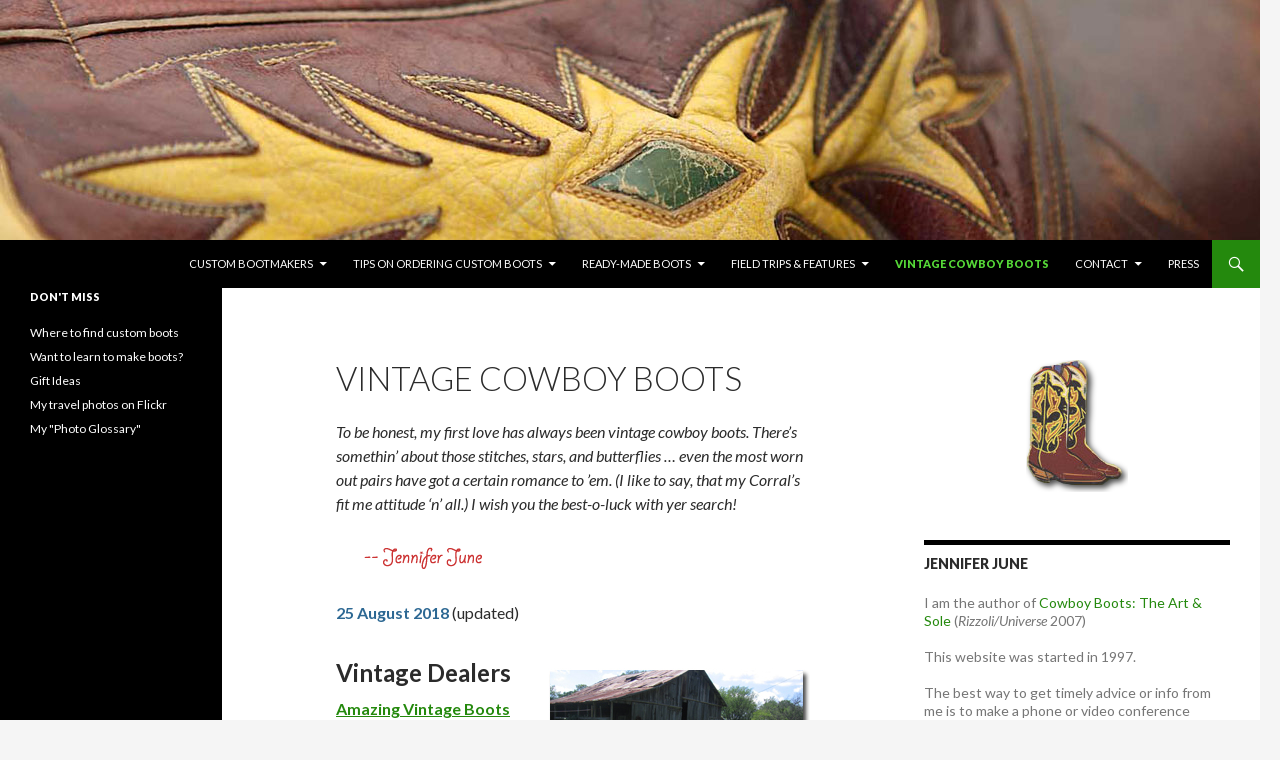

--- FILE ---
content_type: text/html; charset=UTF-8
request_url: http://dimlights.com/vintage-boots/
body_size: 16151
content:
<!DOCTYPE html>
<!--[if IE 7]>
<html class="ie ie7" lang="en-US" prefix="og: http://ogp.me/ns#">
<![endif]-->
<!--[if IE 8]>
<html class="ie ie8" lang="en-US" prefix="og: http://ogp.me/ns#">
<![endif]-->
<!--[if !(IE 7) | !(IE 8) ]><!-->
<html lang="en-US" prefix="og: http://ogp.me/ns#">
<!--<![endif]-->
<head>
	<meta charset="UTF-8">
	<meta name="viewport" content="width=device-width">
	<title>Vintage Cowboy Boots - Cowboy Boots</title>
	<link rel="profile" href="http://gmpg.org/xfn/11">
	<link rel="pingback" href="http://dimlights.com/xmlrpc.php">
	<link rel="apple-touch-icon" sizes="57x57" href="http://dimlights.com/wp-content/themes/boots/favicon/apple-icon-57x57.png">
	<link rel="apple-touch-icon" sizes="60x60" href="http://dimlights.com/wp-content/themes/boots/favicon/apple-icon-60x60.png">
	<link rel="apple-touch-icon" sizes="72x72" href="http://dimlights.com/wp-content/themes/boots/favicon/apple-icon-72x72.png">
	<link rel="apple-touch-icon" sizes="76x76" href="http://dimlights.com/wp-content/themes/boots/favicon/apple-icon-76x76.png">
	<link rel="apple-touch-icon" sizes="114x114" href="http://dimlights.com/wp-content/themes/boots/favicon/apple-icon-114x114.png">
	<link rel="apple-touch-icon" sizes="120x120" href="http://dimlights.com/wp-content/themes/boots/favicon/apple-icon-120x120.png">
	<link rel="apple-touch-icon" sizes="144x144" href="http://dimlights.com/wp-content/themes/boots/favicon/apple-icon-144x144.png">
	<link rel="apple-touch-icon" sizes="152x152" href="http://dimlights.com/wp-content/themes/boots/favicon/apple-icon-152x152.png">
	<link rel="apple-touch-icon" sizes="180x180" href="http://dimlights.com/wp-content/themes/boots/favicon/apple-icon-180x180.png">
	<link rel="icon" type="image/png" sizes="192x192"  href="http://dimlights.com/wp-content/themes/boots/favicon/android-icon-192x192.png">
	<link rel="icon" type="image/png" sizes="32x32" href="http://dimlights.com/wp-content/themes/boots/favicon/favicon-32x32.png">
	<link rel="icon" type="image/png" sizes="96x96" href="http://dimlights.com/wp-content/themes/boots/favicon/favicon-96x96.png">
	<link rel="icon" type="image/png" sizes="16x16" href="http://dimlights.com/wp-content/themes/boots/favicon/favicon-16x16.png">
	<link rel="manifest" href="/manifest.json">
<meta name="msapplication-TileColor" content="#ffffff">
<meta name="msapplication-TileImage" content="/ms-icon-144x144.png">
<meta name="theme-color" content="#ffffff">
	
	<!--[if lt IE 9]>
	<script src="http://dimlights.com/wp-content/themes/twentyfourteen/js/html5.js"></script>
	<![endif]-->
	<style type='text/css'>
          .no-break br {
            display: none !important;
          }
      </style><meta name='robots' content='max-image-preview:large' />
	<style>img:is([sizes="auto" i], [sizes^="auto," i]) { contain-intrinsic-size: 3000px 1500px }</style>
	
<!-- This site is optimized with the Yoast SEO plugin v2.3.5 - https://yoast.com/wordpress/plugins/seo/ -->
<meta name="description" content="Shops and collectors with unbeatable vintage style. Not every vintage cowboy boot ends up on eBay. Are you going to Austin, TX? Santa Fe, NM?"/>
<link rel="canonical" href="http://dimlights.com/vintage-boots/" />
<meta property="og:locale" content="en_US" />
<meta property="og:type" content="article" />
<meta property="og:title" content="Vintage Cowboy Boots - Cowboy Boots" />
<meta property="og:description" content="Shops and collectors with unbeatable vintage style. Not every vintage cowboy boot ends up on eBay. Are you going to Austin, TX? Santa Fe, NM?" />
<meta property="og:url" content="http://dimlights.com/vintage-boots/" />
<meta property="og:site_name" content="Cowboy Boots" />
<meta property="article:publisher" content="https://www.facebook.com/dimlights.cowboy.boots/" />
<meta property="article:section" content="Cowboy Boots" />
<meta property="og:image" content="http://dimlights.com/images/boots/images/sig-red.gif" />
<meta property="og:image" content="http://dimlights.com/images/cowboyboots_pics/bootsintubsm.jpg" />
<meta property="og:image" content="http://dimlights.com/images/boots/custom/images/twinkly-stars.gif" />
<meta property="og:image" content="http://dimlights.com/images/boots/images/ilucy.jpg" />
<meta property="og:image" content="http://dimlights.com/images/boots/images/junky1.jpg" />
<meta name="twitter:card" content="summary"/>
<meta name="twitter:description" content="Shops and collectors with unbeatable vintage style. Not every vintage cowboy boot ends up on eBay. Are you going to Austin, TX? Santa Fe, NM?"/>
<meta name="twitter:title" content="Vintage Cowboy Boots - Cowboy Boots"/>
<meta name="twitter:site" content="@jenniferjune"/>
<meta name="twitter:domain" content="Cowboy Boots"/>
<meta name="twitter:image" content="/images/boots/images/sig-red.gif"/>
<meta name="twitter:creator" content="@jenniferjune"/>
<!-- / Yoast SEO plugin. -->

<link rel='dns-prefetch' href='//fonts.googleapis.com' />
<link rel="alternate" type="application/rss+xml" title="Cowboy Boots &raquo; Feed" href="http://dimlights.com/feed/" />
<link rel="alternate" type="application/rss+xml" title="Cowboy Boots &raquo; Comments Feed" href="http://dimlights.com/comments/feed/" />
<script type="text/javascript">
/* <![CDATA[ */
window._wpemojiSettings = {"baseUrl":"https:\/\/s.w.org\/images\/core\/emoji\/16.0.1\/72x72\/","ext":".png","svgUrl":"https:\/\/s.w.org\/images\/core\/emoji\/16.0.1\/svg\/","svgExt":".svg","source":{"concatemoji":"http:\/\/dimlights.com\/wp-includes\/js\/wp-emoji-release.min.js?ver=6.8.3"}};
/*! This file is auto-generated */
!function(s,n){var o,i,e;function c(e){try{var t={supportTests:e,timestamp:(new Date).valueOf()};sessionStorage.setItem(o,JSON.stringify(t))}catch(e){}}function p(e,t,n){e.clearRect(0,0,e.canvas.width,e.canvas.height),e.fillText(t,0,0);var t=new Uint32Array(e.getImageData(0,0,e.canvas.width,e.canvas.height).data),a=(e.clearRect(0,0,e.canvas.width,e.canvas.height),e.fillText(n,0,0),new Uint32Array(e.getImageData(0,0,e.canvas.width,e.canvas.height).data));return t.every(function(e,t){return e===a[t]})}function u(e,t){e.clearRect(0,0,e.canvas.width,e.canvas.height),e.fillText(t,0,0);for(var n=e.getImageData(16,16,1,1),a=0;a<n.data.length;a++)if(0!==n.data[a])return!1;return!0}function f(e,t,n,a){switch(t){case"flag":return n(e,"\ud83c\udff3\ufe0f\u200d\u26a7\ufe0f","\ud83c\udff3\ufe0f\u200b\u26a7\ufe0f")?!1:!n(e,"\ud83c\udde8\ud83c\uddf6","\ud83c\udde8\u200b\ud83c\uddf6")&&!n(e,"\ud83c\udff4\udb40\udc67\udb40\udc62\udb40\udc65\udb40\udc6e\udb40\udc67\udb40\udc7f","\ud83c\udff4\u200b\udb40\udc67\u200b\udb40\udc62\u200b\udb40\udc65\u200b\udb40\udc6e\u200b\udb40\udc67\u200b\udb40\udc7f");case"emoji":return!a(e,"\ud83e\udedf")}return!1}function g(e,t,n,a){var r="undefined"!=typeof WorkerGlobalScope&&self instanceof WorkerGlobalScope?new OffscreenCanvas(300,150):s.createElement("canvas"),o=r.getContext("2d",{willReadFrequently:!0}),i=(o.textBaseline="top",o.font="600 32px Arial",{});return e.forEach(function(e){i[e]=t(o,e,n,a)}),i}function t(e){var t=s.createElement("script");t.src=e,t.defer=!0,s.head.appendChild(t)}"undefined"!=typeof Promise&&(o="wpEmojiSettingsSupports",i=["flag","emoji"],n.supports={everything:!0,everythingExceptFlag:!0},e=new Promise(function(e){s.addEventListener("DOMContentLoaded",e,{once:!0})}),new Promise(function(t){var n=function(){try{var e=JSON.parse(sessionStorage.getItem(o));if("object"==typeof e&&"number"==typeof e.timestamp&&(new Date).valueOf()<e.timestamp+604800&&"object"==typeof e.supportTests)return e.supportTests}catch(e){}return null}();if(!n){if("undefined"!=typeof Worker&&"undefined"!=typeof OffscreenCanvas&&"undefined"!=typeof URL&&URL.createObjectURL&&"undefined"!=typeof Blob)try{var e="postMessage("+g.toString()+"("+[JSON.stringify(i),f.toString(),p.toString(),u.toString()].join(",")+"));",a=new Blob([e],{type:"text/javascript"}),r=new Worker(URL.createObjectURL(a),{name:"wpTestEmojiSupports"});return void(r.onmessage=function(e){c(n=e.data),r.terminate(),t(n)})}catch(e){}c(n=g(i,f,p,u))}t(n)}).then(function(e){for(var t in e)n.supports[t]=e[t],n.supports.everything=n.supports.everything&&n.supports[t],"flag"!==t&&(n.supports.everythingExceptFlag=n.supports.everythingExceptFlag&&n.supports[t]);n.supports.everythingExceptFlag=n.supports.everythingExceptFlag&&!n.supports.flag,n.DOMReady=!1,n.readyCallback=function(){n.DOMReady=!0}}).then(function(){return e}).then(function(){var e;n.supports.everything||(n.readyCallback(),(e=n.source||{}).concatemoji?t(e.concatemoji):e.wpemoji&&e.twemoji&&(t(e.twemoji),t(e.wpemoji)))}))}((window,document),window._wpemojiSettings);
/* ]]> */
</script>
<style id='wp-emoji-styles-inline-css' type='text/css'>

	img.wp-smiley, img.emoji {
		display: inline !important;
		border: none !important;
		box-shadow: none !important;
		height: 1em !important;
		width: 1em !important;
		margin: 0 0.07em !important;
		vertical-align: -0.1em !important;
		background: none !important;
		padding: 0 !important;
	}
</style>
<link rel='stylesheet' id='wp-block-library-css' href='http://dimlights.com/wp-includes/css/dist/block-library/style.min.css?ver=6.8.3' type='text/css' media='all' />
<style id='classic-theme-styles-inline-css' type='text/css'>
/*! This file is auto-generated */
.wp-block-button__link{color:#fff;background-color:#32373c;border-radius:9999px;box-shadow:none;text-decoration:none;padding:calc(.667em + 2px) calc(1.333em + 2px);font-size:1.125em}.wp-block-file__button{background:#32373c;color:#fff;text-decoration:none}
</style>
<style id='global-styles-inline-css' type='text/css'>
:root{--wp--preset--aspect-ratio--square: 1;--wp--preset--aspect-ratio--4-3: 4/3;--wp--preset--aspect-ratio--3-4: 3/4;--wp--preset--aspect-ratio--3-2: 3/2;--wp--preset--aspect-ratio--2-3: 2/3;--wp--preset--aspect-ratio--16-9: 16/9;--wp--preset--aspect-ratio--9-16: 9/16;--wp--preset--color--black: #000000;--wp--preset--color--cyan-bluish-gray: #abb8c3;--wp--preset--color--white: #ffffff;--wp--preset--color--pale-pink: #f78da7;--wp--preset--color--vivid-red: #cf2e2e;--wp--preset--color--luminous-vivid-orange: #ff6900;--wp--preset--color--luminous-vivid-amber: #fcb900;--wp--preset--color--light-green-cyan: #7bdcb5;--wp--preset--color--vivid-green-cyan: #00d084;--wp--preset--color--pale-cyan-blue: #8ed1fc;--wp--preset--color--vivid-cyan-blue: #0693e3;--wp--preset--color--vivid-purple: #9b51e0;--wp--preset--gradient--vivid-cyan-blue-to-vivid-purple: linear-gradient(135deg,rgba(6,147,227,1) 0%,rgb(155,81,224) 100%);--wp--preset--gradient--light-green-cyan-to-vivid-green-cyan: linear-gradient(135deg,rgb(122,220,180) 0%,rgb(0,208,130) 100%);--wp--preset--gradient--luminous-vivid-amber-to-luminous-vivid-orange: linear-gradient(135deg,rgba(252,185,0,1) 0%,rgba(255,105,0,1) 100%);--wp--preset--gradient--luminous-vivid-orange-to-vivid-red: linear-gradient(135deg,rgba(255,105,0,1) 0%,rgb(207,46,46) 100%);--wp--preset--gradient--very-light-gray-to-cyan-bluish-gray: linear-gradient(135deg,rgb(238,238,238) 0%,rgb(169,184,195) 100%);--wp--preset--gradient--cool-to-warm-spectrum: linear-gradient(135deg,rgb(74,234,220) 0%,rgb(151,120,209) 20%,rgb(207,42,186) 40%,rgb(238,44,130) 60%,rgb(251,105,98) 80%,rgb(254,248,76) 100%);--wp--preset--gradient--blush-light-purple: linear-gradient(135deg,rgb(255,206,236) 0%,rgb(152,150,240) 100%);--wp--preset--gradient--blush-bordeaux: linear-gradient(135deg,rgb(254,205,165) 0%,rgb(254,45,45) 50%,rgb(107,0,62) 100%);--wp--preset--gradient--luminous-dusk: linear-gradient(135deg,rgb(255,203,112) 0%,rgb(199,81,192) 50%,rgb(65,88,208) 100%);--wp--preset--gradient--pale-ocean: linear-gradient(135deg,rgb(255,245,203) 0%,rgb(182,227,212) 50%,rgb(51,167,181) 100%);--wp--preset--gradient--electric-grass: linear-gradient(135deg,rgb(202,248,128) 0%,rgb(113,206,126) 100%);--wp--preset--gradient--midnight: linear-gradient(135deg,rgb(2,3,129) 0%,rgb(40,116,252) 100%);--wp--preset--font-size--small: 13px;--wp--preset--font-size--medium: 20px;--wp--preset--font-size--large: 36px;--wp--preset--font-size--x-large: 42px;--wp--preset--spacing--20: 0.44rem;--wp--preset--spacing--30: 0.67rem;--wp--preset--spacing--40: 1rem;--wp--preset--spacing--50: 1.5rem;--wp--preset--spacing--60: 2.25rem;--wp--preset--spacing--70: 3.38rem;--wp--preset--spacing--80: 5.06rem;--wp--preset--shadow--natural: 6px 6px 9px rgba(0, 0, 0, 0.2);--wp--preset--shadow--deep: 12px 12px 50px rgba(0, 0, 0, 0.4);--wp--preset--shadow--sharp: 6px 6px 0px rgba(0, 0, 0, 0.2);--wp--preset--shadow--outlined: 6px 6px 0px -3px rgba(255, 255, 255, 1), 6px 6px rgba(0, 0, 0, 1);--wp--preset--shadow--crisp: 6px 6px 0px rgba(0, 0, 0, 1);}:where(.is-layout-flex){gap: 0.5em;}:where(.is-layout-grid){gap: 0.5em;}body .is-layout-flex{display: flex;}.is-layout-flex{flex-wrap: wrap;align-items: center;}.is-layout-flex > :is(*, div){margin: 0;}body .is-layout-grid{display: grid;}.is-layout-grid > :is(*, div){margin: 0;}:where(.wp-block-columns.is-layout-flex){gap: 2em;}:where(.wp-block-columns.is-layout-grid){gap: 2em;}:where(.wp-block-post-template.is-layout-flex){gap: 1.25em;}:where(.wp-block-post-template.is-layout-grid){gap: 1.25em;}.has-black-color{color: var(--wp--preset--color--black) !important;}.has-cyan-bluish-gray-color{color: var(--wp--preset--color--cyan-bluish-gray) !important;}.has-white-color{color: var(--wp--preset--color--white) !important;}.has-pale-pink-color{color: var(--wp--preset--color--pale-pink) !important;}.has-vivid-red-color{color: var(--wp--preset--color--vivid-red) !important;}.has-luminous-vivid-orange-color{color: var(--wp--preset--color--luminous-vivid-orange) !important;}.has-luminous-vivid-amber-color{color: var(--wp--preset--color--luminous-vivid-amber) !important;}.has-light-green-cyan-color{color: var(--wp--preset--color--light-green-cyan) !important;}.has-vivid-green-cyan-color{color: var(--wp--preset--color--vivid-green-cyan) !important;}.has-pale-cyan-blue-color{color: var(--wp--preset--color--pale-cyan-blue) !important;}.has-vivid-cyan-blue-color{color: var(--wp--preset--color--vivid-cyan-blue) !important;}.has-vivid-purple-color{color: var(--wp--preset--color--vivid-purple) !important;}.has-black-background-color{background-color: var(--wp--preset--color--black) !important;}.has-cyan-bluish-gray-background-color{background-color: var(--wp--preset--color--cyan-bluish-gray) !important;}.has-white-background-color{background-color: var(--wp--preset--color--white) !important;}.has-pale-pink-background-color{background-color: var(--wp--preset--color--pale-pink) !important;}.has-vivid-red-background-color{background-color: var(--wp--preset--color--vivid-red) !important;}.has-luminous-vivid-orange-background-color{background-color: var(--wp--preset--color--luminous-vivid-orange) !important;}.has-luminous-vivid-amber-background-color{background-color: var(--wp--preset--color--luminous-vivid-amber) !important;}.has-light-green-cyan-background-color{background-color: var(--wp--preset--color--light-green-cyan) !important;}.has-vivid-green-cyan-background-color{background-color: var(--wp--preset--color--vivid-green-cyan) !important;}.has-pale-cyan-blue-background-color{background-color: var(--wp--preset--color--pale-cyan-blue) !important;}.has-vivid-cyan-blue-background-color{background-color: var(--wp--preset--color--vivid-cyan-blue) !important;}.has-vivid-purple-background-color{background-color: var(--wp--preset--color--vivid-purple) !important;}.has-black-border-color{border-color: var(--wp--preset--color--black) !important;}.has-cyan-bluish-gray-border-color{border-color: var(--wp--preset--color--cyan-bluish-gray) !important;}.has-white-border-color{border-color: var(--wp--preset--color--white) !important;}.has-pale-pink-border-color{border-color: var(--wp--preset--color--pale-pink) !important;}.has-vivid-red-border-color{border-color: var(--wp--preset--color--vivid-red) !important;}.has-luminous-vivid-orange-border-color{border-color: var(--wp--preset--color--luminous-vivid-orange) !important;}.has-luminous-vivid-amber-border-color{border-color: var(--wp--preset--color--luminous-vivid-amber) !important;}.has-light-green-cyan-border-color{border-color: var(--wp--preset--color--light-green-cyan) !important;}.has-vivid-green-cyan-border-color{border-color: var(--wp--preset--color--vivid-green-cyan) !important;}.has-pale-cyan-blue-border-color{border-color: var(--wp--preset--color--pale-cyan-blue) !important;}.has-vivid-cyan-blue-border-color{border-color: var(--wp--preset--color--vivid-cyan-blue) !important;}.has-vivid-purple-border-color{border-color: var(--wp--preset--color--vivid-purple) !important;}.has-vivid-cyan-blue-to-vivid-purple-gradient-background{background: var(--wp--preset--gradient--vivid-cyan-blue-to-vivid-purple) !important;}.has-light-green-cyan-to-vivid-green-cyan-gradient-background{background: var(--wp--preset--gradient--light-green-cyan-to-vivid-green-cyan) !important;}.has-luminous-vivid-amber-to-luminous-vivid-orange-gradient-background{background: var(--wp--preset--gradient--luminous-vivid-amber-to-luminous-vivid-orange) !important;}.has-luminous-vivid-orange-to-vivid-red-gradient-background{background: var(--wp--preset--gradient--luminous-vivid-orange-to-vivid-red) !important;}.has-very-light-gray-to-cyan-bluish-gray-gradient-background{background: var(--wp--preset--gradient--very-light-gray-to-cyan-bluish-gray) !important;}.has-cool-to-warm-spectrum-gradient-background{background: var(--wp--preset--gradient--cool-to-warm-spectrum) !important;}.has-blush-light-purple-gradient-background{background: var(--wp--preset--gradient--blush-light-purple) !important;}.has-blush-bordeaux-gradient-background{background: var(--wp--preset--gradient--blush-bordeaux) !important;}.has-luminous-dusk-gradient-background{background: var(--wp--preset--gradient--luminous-dusk) !important;}.has-pale-ocean-gradient-background{background: var(--wp--preset--gradient--pale-ocean) !important;}.has-electric-grass-gradient-background{background: var(--wp--preset--gradient--electric-grass) !important;}.has-midnight-gradient-background{background: var(--wp--preset--gradient--midnight) !important;}.has-small-font-size{font-size: var(--wp--preset--font-size--small) !important;}.has-medium-font-size{font-size: var(--wp--preset--font-size--medium) !important;}.has-large-font-size{font-size: var(--wp--preset--font-size--large) !important;}.has-x-large-font-size{font-size: var(--wp--preset--font-size--x-large) !important;}
:where(.wp-block-post-template.is-layout-flex){gap: 1.25em;}:where(.wp-block-post-template.is-layout-grid){gap: 1.25em;}
:where(.wp-block-columns.is-layout-flex){gap: 2em;}:where(.wp-block-columns.is-layout-grid){gap: 2em;}
:root :where(.wp-block-pullquote){font-size: 1.5em;line-height: 1.6;}
</style>
<link rel='stylesheet' id='contact-form-7-css' href='http://dimlights.com/wp-content/plugins/contact-form-7/includes/css/styles.css?ver=4.3' type='text/css' media='all' />
<link rel='stylesheet' id='jquery.fancybox-css' href='http://dimlights.com/wp-content/plugins/fancy-box/jquery.fancybox.css?ver=1.2.6' type='text/css' media='all' />
<link rel='stylesheet' id='parent-style-css' href='http://dimlights.com/wp-content/themes/twentyfourteen/style.css?ver=6.8.3' type='text/css' media='all' />
<link rel='stylesheet' id='child-style-css' href='http://dimlights.com/wp-content/themes/boots/style.css?ver=6.8.3' type='text/css' media='all' />
<link rel='stylesheet' id='twentyfourteen-lato-css' href='//fonts.googleapis.com/css?family=Lato%3A300%2C400%2C700%2C900%2C300italic%2C400italic%2C700italic' type='text/css' media='all' />
<link rel='stylesheet' id='genericons-css' href='http://dimlights.com/wp-content/themes/twentyfourteen/genericons/genericons.css?ver=3.0.2' type='text/css' media='all' />
<link rel='stylesheet' id='twentyfourteen-style-css' href='http://dimlights.com/wp-content/themes/boots/style.css?ver=6.8.3' type='text/css' media='all' />
<!--[if lt IE 9]>
<link rel='stylesheet' id='twentyfourteen-ie-css' href='http://dimlights.com/wp-content/themes/twentyfourteen/css/ie.css?ver=20131205' type='text/css' media='all' />
<![endif]-->
<script type="text/javascript" src="http://dimlights.com/wp-includes/js/jquery/jquery.min.js?ver=3.7.1" id="jquery-core-js"></script>
<script type="text/javascript" src="http://dimlights.com/wp-includes/js/jquery/jquery-migrate.min.js?ver=3.4.1" id="jquery-migrate-js"></script>
<script type="text/javascript" src="http://dimlights.com/wp-content/plugins/fancy-box/jquery.fancybox.js?ver=1.2.6" id="jquery.fancybox-js"></script>
<script type="text/javascript" src="http://dimlights.com/wp-content/plugins/fancy-box/jquery.easing.js?ver=1.3" id="jquery.easing-js"></script>
<link rel="https://api.w.org/" href="http://dimlights.com/wp-json/" /><link rel="alternate" title="JSON" type="application/json" href="http://dimlights.com/wp-json/wp/v2/pages/32" /><link rel="EditURI" type="application/rsd+xml" title="RSD" href="http://dimlights.com/xmlrpc.php?rsd" />
<link rel='shortlink' href='http://dimlights.com/?p=32' />
<link rel="alternate" title="oEmbed (JSON)" type="application/json+oembed" href="http://dimlights.com/wp-json/oembed/1.0/embed?url=http%3A%2F%2Fdimlights.com%2Fvintage-boots%2F" />
<link rel="alternate" title="oEmbed (XML)" type="text/xml+oembed" href="http://dimlights.com/wp-json/oembed/1.0/embed?url=http%3A%2F%2Fdimlights.com%2Fvintage-boots%2F&#038;format=xml" />

	
	<link rel="stylesheet" type="text/css" media="print" href="http://dimlights.com/wp-content/plugins/bunnys-print-css/print.css" />

<script type="text/javascript">
  jQuery(document).ready(function($){
    var select = $('a[href$=".bmp"],a[href$=".gif"],a[href$=".jpg"],a[href$=".jpeg"],a[href$=".png"],a[href$=".BMP"],a[href$=".GIF"],a[href$=".JPG"],a[href$=".JPEG"],a[href$=".PNG"]');
    select.attr('rel', 'fancybox');
    select.fancybox();
  });
</script>
<script type="text/javascript">
var _gaq = _gaq || [];
_gaq.push(['_setAccount', 'UA-0000000-0']);
_gaq.push(['_trackPageview']);
(function() {
var ga = document.createElement('script'); ga.type = 'text/javascript'; ga.async = true;
ga.src = ('https:' == document.location.protocol ? 'https://ssl' : 'http://www') + '.google-analytics.com/ga.js';
var s = document.getElementsByTagName('script')[0]; s.parentNode.insertBefore(ga, s);
})();
</script>
<style>#responsive-menu .appendLink, #responsive-menu .responsive-menu li a, #responsive-menu #responsive-menu-title a,#responsive-menu .responsive-menu, #responsive-menu div, #responsive-menu .responsive-menu li, #responsive-menu{box-sizing: content-box !important;-moz-box-sizing: content-box !important;-webkit-box-sizing: content-box !important;-o-box-sizing: content-box !important}.RMPushOpen{width: 100% !important;overflow-x: hidden !important;height: 100% !important}.RMPushSlide{position: relative;left: 80%}#responsive-menu{position: absolute;width: 80%;left: -80%;top: 0px;background: #43494C;z-index: 9999;box-shadow: 0px 1px 8px #333333;font-size: 13px !important;max-width: 999px;display: none}#responsive-menu.admin-bar-showing{padding-top: 32px}#click-menu.admin-bar-showing{margin-top: 32px}#responsive-menu #rm-additional-content{padding: 10px 5% !important;width: 90% !important;color: #FFFFFF}#responsive-menu .appendLink{right: 0px !important;position: absolute !important;border: 1px solid #3C3C3C !important;padding: 12px 10px !important;color: #FFFFFF !important;background: #43494C !important;height: 20px !important;line-height: 20px !important;border-right: 0px !important}#responsive-menu .appendLink:hover{cursor: pointer;background: #3C3C3C !important;color: #FFFFFF !important}#responsive-menu .responsive-menu, #responsive-menu div, #responsive-menu .responsive-menu li,#responsive-menu{text-align: left !important}#responsive-menu .RMImage{vertical-align: middle;margin-right: 10px;display: inline-block}#responsive-menu.RMOpened{}#responsive-menu,#responsive-menu input{}#responsive-menu #responsive-menu-title{width: 95% !important;font-size: 14px !important;padding: 20px 0px 20px 5% !important;margin-left: 0px !important;background: #43494C !important;white-space: nowrap !important}#responsive-menu #responsive-menu-title,#responsive-menu #responsive-menu-title a{color: #FFFFFF !important;text-decoration: none !important;overflow: hidden !important}#responsive-menu #responsive-menu-title a:hover{color: #FFFFFF !important;text-decoration: none !important}#responsive-menu .appendLink,#responsive-menu .responsive-menu li a,#responsive-menu #responsive-menu-title a{transition: 1s all;-webkit-transition: 1s all;-moz-transition: 1s all;-o-transition: 1s all}#responsive-menu .responsive-menu{width: 100% !important;list-style-type: none !important;margin: 0px !important}#responsive-menu .responsive-menu li.current-menu-item > a,#responsive-menu .responsive-menu li.current-menu-item > .appendLink,#responsive-menu .responsive-menu li.current_page_item > a,#responsive-menu .responsive-menu li.current_page_item > .appendLink{background: #993300 !important;color: #FFFFFF !important}#responsive-menu .responsive-menu li.current-menu-item > a:hover,#responsive-menu .responsive-menu li.current-menu-item > .appendLink:hover,#responsive-menu .responsive-menu li.current_page_item > a:hover,#responsive-menu .responsive-menu li.current_page_item > .appendLink:hover{background: #43494C !important;color: #FFFFFF !important}#responsive-menu.responsive-menu ul{margin-left: 0px !important}#responsive-menu .responsive-menu li{list-style-type: none !important;position: relative !important}#responsive-menu .responsive-menu ul li:last-child{padding-bottom: 0px !important}#responsive-menu .responsive-menu li a{padding: 12px 0px 12px 5% !important;width: 95% !important;display: block !important;height: 20px !important;line-height: 20px !important;overflow: hidden !important;white-space: nowrap !important;color: #FFFFFF !important;border-top: 1px solid #3C3C3C !important;text-decoration: none !important}#click-menu{text-align: center;cursor: pointer;font-size: 13px !important;display: none;position: absolute;right: 5%;top: 5px;color: #FFFFFF;padding: 5px;z-index: 9999}#responsive-menu #responsiveSearch{display: block !important;width: 95% !important;padding-left: 5% !important;border-top: 1px solid #3C3C3C !important;clear: both !important;padding-top: 10px !important;padding-bottom: 10px !important;height: 40px !important;line-height: 40px !important}#responsive-menu #responsiveSearchSubmit{display: none !important}#responsive-menu #responsiveSearchInput{width: 91% !important;padding: 5px 0px 5px 3% !important;-webkit-appearance: none !important;border-radius: 2px !important;border: 1px solid #3C3C3C !important}#responsive-menu .responsive-menu,#responsive-menu div,#responsive-menu .responsive-menu li{width: 100% !important;margin-left: 0px !important;padding-left: 0px !important}#responsive-menu .responsive-menu li li a{padding-left: 10% !important;width: 90% !important;overflow: hidden !important}#responsive-menu .responsive-menu li li li a{padding-left: 15% !important;width: 85% !important;overflow: hidden !important}#responsive-menu .responsive-menu li li li li a{padding-left: 20% !important;width: 80% !important;overflow: hidden !important}#responsive-menu .responsive-menu li li li li li a{padding-left: 25% !important;width: 75% !important;overflow: hidden !important}#responsive-menu .responsive-menu li a:hover{background: #3C3C3C !important;color: #FFFFFF !important;list-style-type: none !important;text-decoration: none !important}#click-menu #RMX{display: none;font-size: 24px;line-height: 27px !important;height: 27px !important;color: #FFFFFF !important}#click-menu .threeLines{width: 33px !important;height: 27px !important;margin: auto !important}#click-menu .threeLines .line{height: 5px !important;margin-bottom: 6px !important;background: #FFFFFF !important;width: 100% !important}#click-menu .threeLines .line.last{margin-bottom: 0px !important}@media only screen and ( min-width : 0px ) and ( max-width : 800px ){#click-menu{display: block}}</style><script charset="utf-8" type="text/javascript">var switchTo5x=true;</script>
<script charset="utf-8" type="text/javascript" src="http://w.sharethis.com/button/buttons.js"></script>
<script charset="utf-8" type="text/javascript">stLight.options({"publisher":"f5006b45-2832-44d8-9236-1ddf58d0a567"});var st_type="wordpress3.9.2";</script>
	<style type="text/css" id="twentyfourteen-header-css">
			.site-title,
		.site-description {
			clip: rect(1px 1px 1px 1px); /* IE7 */
			clip: rect(1px, 1px, 1px, 1px);
			position: absolute;
		}
		</style>
	</head>

<body class="wp-singular page-template-default page page-id-32 wp-theme-twentyfourteen wp-child-theme-boots header-image singular">
<div id="page" class="hfeed site">
		<div id="site-header">
		<a href="http://dimlights.com/" rel="home">
			<img src="http://dimlights.com/wp-content/uploads/2014/09/Calhoun_087-header1.jpg" width="1260" height="240" alt="">
		</a>
	</div>
	
	<header id="masthead" class="site-header" role="banner">
		<div class="header-main">
			<h1 class="site-title"><a href="http://dimlights.com/" rel="home">Cowboy Boots</a></h1>

			<div class="search-toggle">
				<a href="#search-container" class="screen-reader-text">Search</a>
			</div>

			<nav id="primary-navigation" class="site-navigation primary-navigation" role="navigation">
				<button class="menu-toggle">Primary Menu</button>
				<a class="screen-reader-text skip-link" href="#content">Skip to content</a>
				<div class="nav-menu"><ul>
<li class="page_item page-item-21 page_item_has_children"><a href="http://dimlights.com/custom-boots/">Custom Bootmakers</a>
<ul class='children'>
	<li class="page_item page-item-1016"><a href="http://dimlights.com/custom-boots/cowboyboot-makers/">USA &#8211; Bootmaker List</a></li>
	<li class="page_item page-item-956"><a href="http://dimlights.com/custom-boots/outside-us/">Custom Cowboy Boots &#8212; Outside USA</a></li>
</ul>
</li>
<li class="page_item page-item-1143 page_item_has_children"><a href="http://dimlights.com/ordering-custom-boots/">Tips on Ordering Custom Boots</a>
<ul class='children'>
	<li class="page_item page-item-838"><a href="http://dimlights.com/ordering-custom-boots/pattern-price-proximity-patience/">Pattern, Price &#038; Patience</a></li>
	<li class="page_item page-item-1174"><a href="http://dimlights.com/ordering-custom-boots/designing-your-custom-boots/">Designing your custom boots</a></li>
	<li class="page_item page-item-915 page_item_has_children"><a href="http://dimlights.com/ordering-custom-boots/cowboy-boot-basics/">Cowboy Boot Basics</a>
	<ul class='children'>
		<li class="page_item page-item-724"><a href="http://dimlights.com/ordering-custom-boots/cowboy-boot-basics/how-a-cowboy-boot-is-made/">How a Cowboy Boot is Made</a></li>
		<li class="page_item page-item-844"><a href="http://dimlights.com/ordering-custom-boots/cowboy-boot-basics/stichin/">A Close-up Look at Stitchin&#8217;</a></li>
		<li class="page_item page-item-831"><a href="http://dimlights.com/ordering-custom-boots/cowboy-boot-basics/step-by-step-ordering-custom/">Step-by-Step Guide</a></li>
		<li class="page_item page-item-842"><a href="http://dimlights.com/ordering-custom-boots/cowboy-boot-basics/what-is-a-good-boot/">What is a Good Boot?</a></li>
		<li class="page_item page-item-616"><a href="http://dimlights.com/ordering-custom-boots/cowboy-boot-basics/boot-glossary/">Boot Glossary</a></li>
	</ul>
</li>
</ul>
</li>
<li class="page_item page-item-693 page_item_has_children"><a href="http://dimlights.com/buy-online/">Ready-made Boots</a>
<ul class='children'>
	<li class="page_item page-item-930"><a href="http://dimlights.com/buy-online/best-places-to-buy-boots-online/">Best places to buy online</a></li>
	<li class="page_item page-item-1507"><a href="http://dimlights.com/buy-online/gift-ideas/">Gift ideas</a></li>
	<li class="page_item page-item-28"><a href="http://dimlights.com/buy-online/boot-companies/">Boot Companies</a></li>
</ul>
</li>
<li class="page_item page-item-738 page_item_has_children"><a href="http://dimlights.com/features/">Field Trips &#038; Features</a>
<ul class='children'>
	<li class="page_item page-item-1539"><a href="http://dimlights.com/features/thecowboybootmakers/">Bootmaker Interviews. Histories.</a></li>
	<li class="page_item page-item-748"><a href="http://dimlights.com/features/field-trips/">Field Trips</a></li>
	<li class="page_item page-item-949"><a href="http://dimlights.com/features/history/">History</a></li>
	<li class="page_item page-item-775 page_item_has_children"><a href="http://dimlights.com/features/cowboy-dances/">Cowboy Dances</a>
	<ul class='children'>
		<li class="page_item page-item-778"><a href="http://dimlights.com/features/cowboy-dances/waltzing-in-a-square/">Waltzing in a square</a></li>
		<li class="page_item page-item-779"><a href="http://dimlights.com/features/cowboy-dances/pursuit-waltz/">Pursuit waltz</a></li>
		<li class="page_item page-item-781"><a href="http://dimlights.com/features/cowboy-dances/waltz-turn-within-a-square/">Waltz turn within a square</a></li>
		<li class="page_item page-item-783"><a href="http://dimlights.com/features/cowboy-dances/spanish-waltz/">Spanish waltz</a></li>
		<li class="page_item page-item-785"><a href="http://dimlights.com/features/cowboy-dances/modern-waltz-step/">Modern waltz step</a></li>
	</ul>
</li>
	<li class="page_item page-item-788 page_item_has_children"><a href="http://dimlights.com/features/poetry-song-story/">Poetry, Song &#038; Story</a>
	<ul class='children'>
		<li class="page_item page-item-789"><a href="http://dimlights.com/features/poetry-song-story/a-pair-of-fine-boots-a-folktale/">A Pair of Fine Boots</a></li>
		<li class="page_item page-item-905"><a href="http://dimlights.com/features/poetry-song-story/superstitions/">Superstitions</a></li>
		<li class="page_item page-item-793"><a href="http://dimlights.com/features/poetry-song-story/book-of-bootnik-poetry/">Book of Bootnik Poetry</a></li>
	</ul>
</li>
	<li class="page_item page-item-916"><a href="http://dimlights.com/features/bootmaking-schools/">Bootmaking Schools</a></li>
	<li class="page_item page-item-853"><a href="http://dimlights.com/features/cowboy-boot-books/">Bookshelf</a></li>
	<li class="page_item page-item-919"><a href="http://dimlights.com/features/videos/">Videos</a></li>
</ul>
</li>
<li class="page_item page-item-32 current_page_item"><a href="http://dimlights.com/vintage-boots/" aria-current="page">Vintage Cowboy Boots</a></li>
<li class="page_item page-item-614 page_item_has_children"><a href="http://dimlights.com/contact/">Contact</a>
<ul class='children'>
	<li class="page_item page-item-709"><a href="http://dimlights.com/contact/add-a-bootmaker-to-the-list/">Add a bootmaker</a></li>
	<li class="page_item page-item-840 page_item_has_children"><a href="http://dimlights.com/contact/private-consultation-on-custom-cowboy-boots/">Private Consultation.</a>
	<ul class='children'>
		<li class="page_item page-item-1513"><a href="http://dimlights.com/contact/private-consultation-on-custom-cowboy-boots/talk-soon/">Talk to you soon</a></li>
		<li class="page_item page-item-1523"><a href="http://dimlights.com/contact/private-consultation-on-custom-cowboy-boots/meet-greet/">Meet &#038; Greet</a></li>
	</ul>
</li>
	<li class="page_item page-item-876"><a href="http://dimlights.com/contact/email-jennifer/">Email Jennifer</a></li>
</ul>
</li>
<li class="page_item page-item-612"><a href="http://dimlights.com/press/">Press</a></li>
</ul></div>
			</nav>
		</div>

		<div id="search-container" class="search-box-wrapper hide">
			<div class="search-box">
				<form role="search" method="get" class="search-form" action="http://dimlights.com/">
				<label>
					<span class="screen-reader-text">Search for:</span>
					<input type="search" class="search-field" placeholder="Search &hellip;" value="" name="s" />
				</label>
				<input type="submit" class="search-submit" value="Search" />
			</form>			</div>
		</div>
	</header><!-- #masthead -->

	<div id="main" class="site-main">

<div id="main-content" class="main-content">

	<div id="primary" class="content-area">
		<div id="content" class="site-content" role="main">

			
<article id="post-32" class="post-32 page type-page status-publish hentry">
	<header class="entry-header"><h1 class="entry-title">Vintage Cowboy Boots</h1></header><!-- .entry-header -->
	<div class="entry-content">
		<p><em>To be honest, my first love has always been vintage cowboy boots. There&#8217;s somethin&#8217; about those stitches, stars, and butterflies &#8230; even the most worn out pairs have got a certain romance to &#8217;em. (I like to say, that my Corral&#8217;s fit me attitude &#8216;n&#8217; all.) I wish you the best-o-luck with yer search!</em></p>
<p><img decoding="async" class="noframe alignnone" style="margin-top: 4px; margin-bottom: 4px; border: 0px initial initial;" src="/images/boots/images/sig-red.gif" alt="" width="151" height="29" border="0" /></p>
<p><strong><span style="color: #2d6893;">25 August 2018</span></strong> (updated)</p>
<h2>Vintage Dealers<img fetchpriority="high" decoding="async" class="noframe alignright" style="border: 0px initial initial;" src="/images/cowboyboots_pics/bootsintubsm.jpg" alt="" width="262" height="201" border="0" /></h2>
<p><strong><a href="https://instagram.com/amazing_vintage_boots/">Amazing Vintage Boots</a></strong><br />
Molly Gibbons, Owner<br />
Lula B&#8217;s East Antique Mall<br />
2639 Main Street<br />
Dallas, TX 75226<br />
214-824-2185</p>
<p>URL: <a href="https://instagram.com/amazing_vintage_boots/">https://instagram.com/amazing_vintage_boots/</a><br />
E-mail: <a href="mailto:valuesavvy@gmail.com">valuesavvy@gmail.com</a><br />
<em>Cowboy boots starting at only $40 per pair. </em></p>
<p><a href="http://www.boot-star.com"><strong>Boot Star</strong></a><br />
8493 Sunset Blvd<br />
West Hollywood, CA 90069<br />
323-650-0475<br />
888-672-BOOT (2668)<br />
<a href="mailto:LAStore@Boot-Star.com">LAStore@Boot-Star.com</a><br />
URL: <a href="http://www.boot-star.com">http://www.boot-star.com</a></p>
<p><a href="http://cayusewa.com/items/boots/"><strong> Cayuse Western Americana</strong></a><br />
255 North Glenwood Ave.<br />
Jackson Hole, WY 83001<br />
(307) 739-1940<br />
E-mail: <a href="mailto:info@cayusewa.com">info@cayusewa.com</a><br />
URL: <a href="http://cayusewa.com/items/boots/">http://cayusewa.com/items/boots/</a><br />
Cayuse <em>is known for its &#8220;high-end&#8221; vintage boots. Call for a larger selection&#8230; their boots come and go quickly. Take a look at the <a href="https://www.awin1.com/cread.php?awinmid=6220&amp;awinaffid=253303&amp;clickref=cayuse&amp;p=https%3A%2F%2Fwww.etsy.com%2Fshop%2FTheCayuseGallery%3Fref%3Dl2-shop-info-name%26section_id%3D21434637">vintage cowboy boots they have on Etsy.com.</a> &#8212; updated listing! <img decoding="async" src="/images/boots/custom/images/twinkly-stars.gif" alt="" align="bottom" /></em></p>
<p><strong>Craig Clower</strong>, private dealer<br />
(214) 755-5541<br />
<strong>eBay Seller: <a href="http://rover.ebay.com/rover/1/711-53200-19255-0/1?ff3=4&amp;pub=5574665278&amp;toolid=10001&amp;campid=5335899185&amp;customid=craig&amp;mpre=http%3A%2F%2Fstores.ebay.com%2Fwcclowerscowboyboottradingpost%3F_trksid%3Dp2047675.l2563">wcclower</a></strong><br />
Store name: <a href="http://rover.ebay.com/rover/1/711-53200-19255-0/1?ff3=4&amp;pub=5574665278&amp;toolid=10001&amp;campid=5335899185&amp;customid=craig&amp;mpre=http%3A%2F%2Fstores.ebay.com%2Fwcclowerscowboyboottradingpost%3F_trksid%3Dp2047675.l2563">Wcclower&#8217;s Cowboy Boot Trading Post</a></p>
<p><strong>Allen Wilkinson</strong>, private dealer<br />
Scottsdale, AZ<br />
620-820-9028<br />
<strong>eBay Seller: <a href="http://rover.ebay.com/rover/1/711-53200-19255-0/1?icep_ff3=11&amp;pub=5574665278&amp;toolid=10001&amp;campid=5335899185&amp;customid=bootking&amp;icep_store=bootking&amp;ipn=psmain&amp;icep_vectorid=229466&amp;kwid=902099&amp;mtid=824&amp;kw=lg">BootKing</a></strong><br />
E-mail: <a href="mailto:wbuff@swbell.net">wbuff@swbell.net</a></p>
<p><a href="http://www.cowgirlred.com/"><strong>Cowgirl Red<em><img decoding="async" class="noframe" style="float: right;" src="/images/boots/images/ilucy.jpg" alt="" width="300" border="0" /></em></strong></a><br />
2865 Hwy 14<br />
<em>&#8230;on the Turquoise Trail</em><br />
Madrid, NM 87010<br />
505-474-0344<br />
(Call for hours.)</p>
<p>&nbsp;</p>
<p>&nbsp;</p>
<p>&nbsp;</p>
<p><strong>Ebay.com</strong> has lots of vintage cowboy boots. Here are links to vintage <a href="http://rover.ebay.com/rover/1/711-53200-19255-0/1?ff3=4&amp;pub=5574665278&amp;toolid=10001&amp;campid=5335899185&amp;customid=inlay2017&amp;mpre=https%3A%2F%2Fwww.ebay.com%2Fdsc%2Fi.html%3F_from%3DR40%26_sacat%3D0%26LH_TitleDesc%3D1%26_nkw%3Dvintage%2Bcowboy%2Bboot%2Binlay.%26_trksid%3Dm570.l1313%26_osacat%3D0%26_odkw%3Dvintage%2Bcowboy%2Bboot%2Binlay.">cowboy boots with inlay</a> and <a href="http://rover.ebay.com/rover/1/711-53200-19255-0/1?ff3=4&amp;pub=5574665278&amp;toolid=10001&amp;campid=5335899185&amp;customid=collect2017&amp;mpre=https%3A%2F%2Fwww.ebay.com%2Fdsc%2FWestern-Americana%2F4007%2Fi.html%3F_from%3DR40%26LH_TitleDesc%3D1%26_nkw%3Dcustom%2Bcowboy%2Bboots">collectible  cowboy boots</a>.</p>
<p><strong>Etsy.com</strong> has <a href="https://www.awin1.com/cread.php?awinmid=6220&amp;awinaffid=253303&amp;clickref=pricey&amp;p=https%3A%2F%2Fwww.etsy.com%2Fsearch%2Fvintage%2Fshoes%3Fq%3Dcowboy%2Bboots%26explicit%3D1%26order%3Dprice_desc">thousands of vintage cowboy boots</a> &#8230; and some special sellers like <a href="https://www.awin1.com/cread.php?awinmid=6220&amp;awinaffid=253303&amp;clickref=cayuse&amp;p=https%3A%2F%2Fwww.etsy.com%2Fshop%2FTheCayuseGallery%3Fref%3Dl2-shop-info-name%26section_id%3D21434637">TheCayuseGallery</a>. No bidding. No suspense.   <em>&#8230;new listings! (and <a href="https://www.awin1.com/cread.php?awinmid=6220&amp;awinaffid=253303&amp;clickref=esty-jjfav&amp;p=https%3A%2F%2Fwww.etsy.com%2Fpeople%2Fjenniferjune%2Ffavorites%2Fboot-treasures-thrift%3Fref%3Dfavs_index_2">some of my picks</a>.) <img decoding="async" src="/images/boots/custom/images/twinkly-stars.gif" alt="" align="bottom" /></em></p>
<p><a href="https://www.etsy.com/shop/DoublingDown?ref=l2-shopheader-name"><strong>DoublingDown</strong></a><em> </em><br />
James Davis<br />
Charlotte, NC<br />
URL: <a href="https://www.awin1.com/cread.php?awinmid=6220&amp;awinaffid=253303&amp;clickref=JimDavis&amp;p=https%3A%2F%2Fwww.etsy.com%2Fshop%2FDoublingDown">https://www.etsy.com/shop/DoublingDown</a><br />
True vintage Western boots, accessories and ephemera. Often rare and highly collectible. Detailed cowboy boot descriptions and maker histories provided.</p>
<p><a href="http://www.santafedoubletake.com/"><strong>Double Take at the Ranch</strong></a><br />
319 S Guadalupe St<br />
Santa Fe, NM 87501<br />
505-820-7775<br />
URL: <a href="http://www.santafedoubletake.com/">http://www.santafedoubletake.com/</a></p>
<p><strong><a href="http://goodbuygirlsnashville.com">Goodbuy Girls</a></strong><br />
1108 Woodland St<br />
Nashville, TN 37206<br />
615-281-9447<br />
URL: <a href="http://goodbuygirlsnashville.com/">http://goodbuygirlsnashville.com/</a><br />
These folks sell boots. They do not buy or trade boots.</p>
<p><strong><a href="http://www.gypsyville.com/">The Junk Gypsy Co.</a> </strong><br />
Amie Sikes, Jolie Sikes and Janie Sikes, Owners<br />
1215 Highway 237 South<br />
Round Top, TX 78954<br />
979-249-junk (5865)<img decoding="async" class="noframe" src="/images/boots/images/junky1.jpg" alt="" width="143" height="200" align="right" border="0" /><br />
<em>Yay!! <strong>Vintage cowboy boots aren&#8217;t just a fashion statement&#8230;they&#8217;re a lifestyle. </strong><a href="http://junkgypsyblog.com/">Every road leads to adventure</a>! </em> (blog)</p>
<p>&nbsp;</p>
<p>&nbsp;</p>
<p><a href="https://www.facebook.com/KeepingCountryReal/"><b>Keeping Country Real</b></a><br />
Facebook: <a href="https://www.facebook.com/KeepingCountryReal/">https://www.facebook.com/KeepingCountryReal/</a><br />
&#8230;or by appointment in Austin, Texas.<br />
512-496-4343<br />
<strong>Al Graham</strong><em> has hundreds of unique vintage cowboy boots. Restored and ready-to-wear. Detailed cowboy boot descriptions and maker histories provided. Rare finds from well-known custom bootmakers.</em><br />
<em>&#8212; new listing! <img decoding="async" src="/images/boots/custom/images/twinkly-stars.gif" alt="" align="bottom" /></em></p>
<p><a href="http://kowboyz.com"><strong>Kowboyz</strong></a><br />
345 W. Manhattan<br />
Santa Fe, NM 87501<br />
505-984-1256<br />
URL: <a href="http://kowboyz.com">http://kowboyz.com</a><br />
<em>Open everyday. Across from the historic train depot on South Guadalupe.</em></p>
<p><strong>eBay Seller: </strong><a href="http://bit.ly/asHmUx"><strong>LDPNDP</strong></a><br />
401-934-1832<br />
URL: <a href="http://rover.ebay.com/rover/1/711-53200-19255-0/1?ff3=4&amp;pub=5574665278&amp;toolid=10001&amp;campid=5335899185&amp;customid=ldpndp&amp;mpre=https%3A%2F%2Fwww.ebay.com%2Fsch%2Fldpndp%2Fm.html%3F_nkw%3D%26_armrs%3D1%26_ipg%3D%26_from%3D">https://www.ebay.com/usr/ldpndp</a><br />
E-mail: <a href="mailto:LDPNDP@aol.com">LDPNDP@aol.com</a><br />
<em>Beautiful, unique, &#8220;top-shelf&#8221; vintage cowboy boots and other amazing Americana. They are one of my eBay &#8220;favorite sellers.&#8221;</em></p>
<p><a href="http://www.nathaliesantafe.com"><strong>Nathalie</strong></a><br />
503 Canyon Road<br />
Sante Fe, NM 87501<br />
505-982-1021</p>
<p><a href="http://ruxtons.com/dynapage/PP42.htm"><strong>Ruxton&#8217;s Trading Post</strong></a><br />
22 Ruxton Ave<br />
Manitou Springs, CO 80829<br />
719-685-9024</p>
<p><a href="http://www.santafevintage.com/"><strong>Santa Fe Vintage Showroom</strong></a><br />
Scott Corey<br />
7501 Avenger Way, Suites B &amp; C<br />
Santa Fe, NM 87507<br />
E-mail: <a href="mailto:santafevintage@gmail.com">santafevintage@gmail.com</a><br />
URL: <a href="http://www.santafevintage.com/">http://www.santafevintage.com</a><br />
<em>High quality vintage western boots, clothing, belts, hats and objects of art. <strong>Showroom is by appointment.</strong>   &#8212; updated listing!<strong> <img decoding="async" src="/images/boots/custom/images/twinkly-stars.gif" alt="" align="bottom" /></strong></em></p>
<p><strong>Santa Fe Vintage Outpost</strong><br />
202 East Palace Ave.<br />
Santa Fe, NM 87505<br />
Hours: Thursday thru Sunday, 1:00-7:00pm<br />
<em>Vintage clothing, boots, hats, antique sterling silver and turquoise jewelry and jewelry by local artist Julienne Barth.   &#8230;new listing! <img decoding="async" src="/images/boots/custom/images/twinkly-stars.gif" alt="" align="bottom" /></em></p>
<p><strong>Sasse</strong><br />
By appointment only.<br />
Santa Fe, NM<br />
E-mail: <a href="mailto:santafesass@msn.com">santafesass@msn.com</a><br />
505-983-1944<br />
<em>&#8230;cowboy boots, Western and Mexican vintage.</em></p>
<p><strong>Sharon &amp; Bryant Dalby</strong><br />
New Braunfels, TX<br />
By appointment only.<br />
210-710-8034, or 830-832-3711</p>
<p><a href="http://www.texascustomboots.com"><strong>Texas Custom Boots</strong></a><br />
1601 South First Street<br />
Austin, TX 78704<br />
512-981-5777<br />
E-mail: <a href="mailto:info@texascustomboots.com">info@texascustomboots.com</a><br />
URL: <a href="http://www.texascustomboots.com">www.texascustomboots.com</a><br />
<em>&#8230;also does restoration of vintage cowboy boots.</em></p>
<p><strong>Tucson Boots</strong><br />
Boots Reitzel, Owner<br />
<em>NOTE: Mr. Reitzel passed away December 2009. <a href="/2009/12/my-friend-boots-reitzel-2/">He will be missed terribly.</a></em></p>
<p><a href="http://www.uncommonobjects.com"><strong> Uncommon Objects</strong></a><br />
1602 Fortview Rd.<br />
Austin, TX 78704<br />
512-442-4000<br />
URL: <a href="http://www.uncommonobjects.com">http://www.uncommonobjects.com</a><br />
<em>The vintage cowboy boots play a game of hide-and-go-seek in this grooviest of antique malls.</em></p>
<p><strong>Evan Voyles</strong>, private dealer<br />
1800 S. 1st Street<br />
Austin TX 78704<br />
E-mail: <a href="mailto:theneonjungle@gmail.com">theneonjungle@gmail.com</a><br />
<em>Appointment only. </em></p>
<p><a href="http://www.wahoosantafe.com"><strong> Wahoo!</strong></a><br />
Diane Zamost, Owner<br />
227 Don Gaspar<br />
Santa Fe, NM 87501<br />
505-577-8200<br />
E-mail: <a href="mailto:wahoosantafe@aol.com">wahoosantafe@aol.com</a><br />
URL: <a href="http://www.wahoosantafe.com/">http://www.wahoosantafe.com/</a><br />
<em>Cowboy boots, vintage denim&#8230;it&#8217;s a curated closet of coolness. See <a href="https://www.flickr.com/photos/jenniferjune/sets/72157603377182360/">photos of my visit.</a></em></p>
<p><a href="http://www.wildweststore.com/"><strong> Wild West Store </strong></a> in Wimberley, TX<br />
512-847-1219<br />
E-mail: <a href="mailto:wildweststore@verizon.net">wildweststore@verizon.net</a><br />
URL: <a href="http://www.wildweststore.com/">http://www.wildweststore.com</a><br />
<em>Open by appointment only, due to family illness.</em></p>
<p>As of August 2007, I now charge a one-time fee to be included on this page. I am an eBay and Etsy affiliate, sometimes I get a small commission from these websites for sending them buyers.</p>
<p>Please <a href="/contact/">e-mail me</a> for details.</p>
<div class="related-posts">
<div id="related-posts-MRP_all" class="related-posts-type">
<h2>Related Posts</h2>
<ul>
<li><a href="http://dimlights.com/2011/05/ebay-vintage-dixon-boots/">Ebay Pick: Vintage Dixon Boots</a></li>
<li><a href="http://dimlights.com/2010/05/1940s-nocona/">1940s Nocona</a></li>
</ul></div>
</div><p class="no-break"><span class='st_email_large' st_title='Vintage Cowboy Boots' st_url='http://dimlights.com/vintage-boots/'></span><span class='st_facebook_large' st_title='Vintage Cowboy Boots' st_url='http://dimlights.com/vintage-boots/'></span><span st_via='@jenniferjune' st_username='@jenniferjune' class='st_twitter_large' st_title='Vintage Cowboy Boots' st_url='http://dimlights.com/vintage-boots/'></span><span class='st_tumblr_large' st_title='Vintage Cowboy Boots' st_url='http://dimlights.com/vintage-boots/'></span><span class='st_pinterest_large' st_title='Vintage Cowboy Boots' st_url='http://dimlights.com/vintage-boots/'></span></p>	</div><!-- .entry-content -->
</article><!-- #post-## -->

		</div><!-- #content -->
	</div><!-- #primary -->
	<div id="content-sidebar" class="content-sidebar widget-area" role="complementary">
	<aside id="text-6" class="widget widget_text">			<div class="textwidget"><center><img class="logo" src="/wp-content/uploads/2014/08/logo.png" alt="Cowboy Boots"></center></div>
		</aside><aside id="text-11" class="widget widget_text"><h1 class="widget-title">Jennifer June</h1>			<div class="textwidget"><p>I am the author of <a href="http://www.amazon.com/gp/product/0789315378/ref=as_li_tl?ie=UTF8&amp;camp=1789&amp;creative=9325&amp;creativeASIN=0789315378&amp;linkCode=as2&amp;tag=jenniferjun0a-20&amp;linkId=7U6MUDWN4AJC3SIG">Cowboy Boots: The Art &amp; Sole</a> (<em>Rizzoli/Universe</em> 2007)</p>
<p>This website was started in 1997.</p>
<p>The best way to get timely advice or info from me is to make a phone or video conference <a href="http://dimlights.com/contact/private-consultation-on-custom-cowboy-boots/">appointment</a>.</p>
<p>&nbsp;</p>
</div>
		</aside><aside id="custom_html-2" class="widget_text widget widget_custom_html"><h1 class="widget-title">Generous support from&#8230;</h1><div class="textwidget custom-html-widget"><center><a href="http://www.spacecowboyboots.com/"><img src="/wp-content/uploads/2015/11/space_cowboy_logo.jpg" alt="Space Cowboy rocket ship logo" title="Space Cowboy Boots" width="200"></a></center></div></aside><aside id="text-8" class="widget widget_text"><h1 class="widget-title">My Book</h1>			<div class="textwidget"><p><center><a rel="nofollow" href="https://www.amazon.com/Cowboy-Boots-Sole-Jennifer-June/dp/0789315378/ref=sr_1_3?s=books&amp;ie=UTF8&amp;qid=1511040339&amp;sr=1-3&amp;keywords=june%2C+jennifer&_encoding=UTF8&tag=jenniferjun0a-20&linkCode=ur2&linkId=b696e3b54828e55b44b9e3df6ad6a33b&camp=1789&creative=9325"><IMG SRC="/images/boots/images/cover130nav.jpg" WIDTH=130 HEIGHT=185 alt="book cover" border=0></a><img src="http://ir-na.amazon-adsystem.com/e/ir?t=jenniferjun0a-20&l=as2&o=1&a=0789315378" width="1" height="1" border="0" alt="" style="border:none !important; margin:0px !important;" /> <br /><small><a target="_blank" href="https://www.amazon.com/Cowboy-Boots-Sole-Jennifer-June/dp/0789315378/ref=sr_1_3?s=books&amp;ie=UTF8&amp;qid=1511040339&amp;sr=1-3&amp;keywords=june%2C+jennifer&_encoding=UTF8&tag=jenniferjun0a-20&linkCode=ur2&linkId=b696e3b54828e55b44b9e3df6ad6a33b&camp=1789&creative=9325">Amazon</a> | <a target="_blank" href="https://affiliates.abebooks.com/c/197669/77416/2029?u=https%3A%2F%2Fwww.abebooks.com%2Fservlet%2FSearchResults%3Fsts%3Dt%26an%3Djune%252C%2Bjennifer%26tn%3Dcowboy%2Bboots%26kn%3D%26isbn%3D">abebooks.com</a></small><img src="//ir-na.amazon-adsystem.com/e/ir?t=jenniferjun0a-20&l=ur2&o=1" width="1" height="1" border="0" alt="" style="border:none !important; margin:0px !important;" /></center></p>
</div>
		</aside><aside id="text-16" class="widget widget_text">			<div class="textwidget"><center><a href="http://instagram.com/jenniferjune/"><img src="/wp-content/uploads/2014/10/instagramicon.gif" title="link to instagram" width="130" ></a>
<br></br><a href="https://www.facebook.com/dimlights.cowboy.boots"><img src="/wp-content/uploads/2012/04/facebookjj.gif" title="link to facebook" width="130" ></a>


</div>
		</aside><aside id="text-15" class="widget widget_text">			<div class="textwidget"></div>
		</aside></div><!-- #content-sidebar -->
</div><!-- #main-content -->

<div id="secondary">
		<h2 class="site-description">Custom made, vintage and popular cowboy boot brands. Advice from author &amp; expert, Jennifer June (&amp; others) about buying cowboy boots online.</h2>
	
	
		<div id="primary-sidebar" class="primary-sidebar widget-area" role="complementary">
		<aside id="linkcat-222" class="widget widget_links"><h1 class="widget-title">Don't Miss</h1>
	<ul class='xoxo blogroll'>
<li><a href="http://dimlights.com/custom-boots/cowboyboot-makers/" title="A list of 250+ custom bootmakers with shop info &amp; links.">Where to find custom boots</a></li>
<li><a href="http://dimlights.com/features/bootmaking-schools/" title="A handful of experienced bootmakers willing to teach the craft.">Want to learn to make boots?</a></li>
<li><a href="http://dimlights.com/buy-online/gift-ideas/" title="Come see what&#8217;s new on my Etsy.com lists&#8230;">Gift Ideas</a></li>
<li><a href="http://www.flickr.com/photos/jenniferjune/sets/" title="Bootmakers, tools and shops. Some of my past trips.">My travel photos on Flickr</a></li>
<li><a href="http://dimlights.com/tag/photo-glossary/" rel="me" title="Take a closer look at the art found in a cowboy boot. ">My &quot;Photo Glossary&quot;</a></li>

	</ul>
</aside>
	</div><!-- #primary-sidebar -->
	</div><!-- #secondary -->

	</div><!-- .site-content -->

	<footer id="colophon" class="site-footer" role="contentinfo">
		<div class="site-info">
						<a href="https://wordpress.org/">Proudly powered by WordPress</a>
		</div><!-- .site-info -->
	</footer><!-- .site-footer -->

</div><!-- .site -->
<script>
  (function(i,s,o,g,r,a,m){i['GoogleAnalyticsObject']=r;i[r]=i[r]||function(){
  (i[r].q=i[r].q||[]).push(arguments)},i[r].l=1*new Date();a=s.createElement(o),
  m=s.getElementsByTagName(o)[0];a.async=1;a.src=g;m.parentNode.insertBefore(a,m)
  })(window,document,'script','//www.google-analytics.com/analytics.js','ga');

  ga('create', 'UA-68789505-1', 'auto');
  ga('send', 'pageview');

</script>
<script type="speculationrules">
{"prefetch":[{"source":"document","where":{"and":[{"href_matches":"\/*"},{"not":{"href_matches":["\/wp-*.php","\/wp-admin\/*","\/wp-content\/uploads\/*","\/wp-content\/*","\/wp-content\/plugins\/*","\/wp-content\/themes\/boots\/*","\/wp-content\/themes\/twentyfourteen\/*","\/*\\?(.+)"]}},{"not":{"selector_matches":"a[rel~=\"nofollow\"]"}},{"not":{"selector_matches":".no-prefetch, .no-prefetch a"}}]},"eagerness":"conservative"}]}
</script>
<!-- Added by Responsive Menu Plugin for WordPress - http://responsive.menu -->

<div id="responsive-menu" >

    
        <div id="responsive-menu-title">

            
                                
            Customfit for yer mobile device...                
                        
        </div>
    
    <div class="responsive-menu"><ul>
<li class="page_item page-item-21 page_item_has_children"><a href="http://dimlights.com/custom-boots/">Custom Bootmakers</a>
<ul class='children'>
	<li class="page_item page-item-1016"><a href="http://dimlights.com/custom-boots/cowboyboot-makers/">USA &#8211; Bootmaker List</a></li>
	<li class="page_item page-item-956"><a href="http://dimlights.com/custom-boots/outside-us/">Custom Cowboy Boots &#8212; Outside USA</a></li>
</ul>
</li>
<li class="page_item page-item-1143 page_item_has_children"><a href="http://dimlights.com/ordering-custom-boots/">Tips on Ordering Custom Boots</a>
<ul class='children'>
	<li class="page_item page-item-838"><a href="http://dimlights.com/ordering-custom-boots/pattern-price-proximity-patience/">Pattern, Price &#038; Patience</a></li>
	<li class="page_item page-item-1174"><a href="http://dimlights.com/ordering-custom-boots/designing-your-custom-boots/">Designing your custom boots</a></li>
	<li class="page_item page-item-915 page_item_has_children"><a href="http://dimlights.com/ordering-custom-boots/cowboy-boot-basics/">Cowboy Boot Basics</a>
	<ul class='children'>
		<li class="page_item page-item-724"><a href="http://dimlights.com/ordering-custom-boots/cowboy-boot-basics/how-a-cowboy-boot-is-made/">How a Cowboy Boot is Made</a></li>
		<li class="page_item page-item-844"><a href="http://dimlights.com/ordering-custom-boots/cowboy-boot-basics/stichin/">A Close-up Look at Stitchin&#8217;</a></li>
		<li class="page_item page-item-831"><a href="http://dimlights.com/ordering-custom-boots/cowboy-boot-basics/step-by-step-ordering-custom/">Step-by-Step Guide</a></li>
		<li class="page_item page-item-842"><a href="http://dimlights.com/ordering-custom-boots/cowboy-boot-basics/what-is-a-good-boot/">What is a Good Boot?</a></li>
		<li class="page_item page-item-616"><a href="http://dimlights.com/ordering-custom-boots/cowboy-boot-basics/boot-glossary/">Boot Glossary</a></li>
	</ul>
</li>
</ul>
</li>
<li class="page_item page-item-693 page_item_has_children"><a href="http://dimlights.com/buy-online/">Ready-made Boots</a>
<ul class='children'>
	<li class="page_item page-item-930"><a href="http://dimlights.com/buy-online/best-places-to-buy-boots-online/">Best places to buy online</a></li>
	<li class="page_item page-item-1507"><a href="http://dimlights.com/buy-online/gift-ideas/">Gift ideas</a></li>
	<li class="page_item page-item-28"><a href="http://dimlights.com/buy-online/boot-companies/">Boot Companies</a></li>
</ul>
</li>
<li class="page_item page-item-738 page_item_has_children"><a href="http://dimlights.com/features/">Field Trips &#038; Features</a>
<ul class='children'>
	<li class="page_item page-item-1539"><a href="http://dimlights.com/features/thecowboybootmakers/">Bootmaker Interviews. Histories.</a></li>
	<li class="page_item page-item-748"><a href="http://dimlights.com/features/field-trips/">Field Trips</a></li>
	<li class="page_item page-item-949"><a href="http://dimlights.com/features/history/">History</a></li>
	<li class="page_item page-item-775 page_item_has_children"><a href="http://dimlights.com/features/cowboy-dances/">Cowboy Dances</a>
	<ul class='children'>
		<li class="page_item page-item-778"><a href="http://dimlights.com/features/cowboy-dances/waltzing-in-a-square/">Waltzing in a square</a></li>
		<li class="page_item page-item-779"><a href="http://dimlights.com/features/cowboy-dances/pursuit-waltz/">Pursuit waltz</a></li>
		<li class="page_item page-item-781"><a href="http://dimlights.com/features/cowboy-dances/waltz-turn-within-a-square/">Waltz turn within a square</a></li>
		<li class="page_item page-item-783"><a href="http://dimlights.com/features/cowboy-dances/spanish-waltz/">Spanish waltz</a></li>
		<li class="page_item page-item-785"><a href="http://dimlights.com/features/cowboy-dances/modern-waltz-step/">Modern waltz step</a></li>
	</ul>
</li>
	<li class="page_item page-item-788 page_item_has_children"><a href="http://dimlights.com/features/poetry-song-story/">Poetry, Song &#038; Story</a>
	<ul class='children'>
		<li class="page_item page-item-789"><a href="http://dimlights.com/features/poetry-song-story/a-pair-of-fine-boots-a-folktale/">A Pair of Fine Boots</a></li>
		<li class="page_item page-item-905"><a href="http://dimlights.com/features/poetry-song-story/superstitions/">Superstitions</a></li>
		<li class="page_item page-item-793"><a href="http://dimlights.com/features/poetry-song-story/book-of-bootnik-poetry/">Book of Bootnik Poetry</a></li>
	</ul>
</li>
	<li class="page_item page-item-916"><a href="http://dimlights.com/features/bootmaking-schools/">Bootmaking Schools</a></li>
	<li class="page_item page-item-853"><a href="http://dimlights.com/features/cowboy-boot-books/">Bookshelf</a></li>
	<li class="page_item page-item-919"><a href="http://dimlights.com/features/videos/">Videos</a></li>
</ul>
</li>
<li class="page_item page-item-32 current_page_item"><a href="http://dimlights.com/vintage-boots/" aria-current="page">Vintage Cowboy Boots</a></li>
<li class="page_item page-item-614 page_item_has_children"><a href="http://dimlights.com/contact/">Contact</a>
<ul class='children'>
	<li class="page_item page-item-709"><a href="http://dimlights.com/contact/add-a-bootmaker-to-the-list/">Add a bootmaker</a></li>
	<li class="page_item page-item-840 page_item_has_children"><a href="http://dimlights.com/contact/private-consultation-on-custom-cowboy-boots/">Private Consultation.</a>
	<ul class='children'>
		<li class="page_item page-item-1513"><a href="http://dimlights.com/contact/private-consultation-on-custom-cowboy-boots/talk-soon/">Talk to you soon</a></li>
		<li class="page_item page-item-1523"><a href="http://dimlights.com/contact/private-consultation-on-custom-cowboy-boots/meet-greet/">Meet &#038; Greet</a></li>
	</ul>
</li>
	<li class="page_item page-item-876"><a href="http://dimlights.com/contact/email-jennifer/">Email Jennifer</a></li>
</ul>
</li>
<li class="page_item page-item-612"><a href="http://dimlights.com/press/">Press</a></li>
</ul></div>
    
</div><!-- Added by Responsive Menu Plugin for WordPress - http://responsive.menu -->

<div id="click-menu" 
     class=" 
     overlay"
     role="button" 
     aria-label="Responsive Menu Button"
     >



    <img 
        id="RM3Lines" 
        src="http://dimlights.com/wp-content/uploads/2014/09/menustar1.png" 
        class="click-menu-image"
        alt="Responsive Menu Clicked Image"
        title="Responsive Menu Clicked Image" />



    <div id="click-menu-label">menu</div>


</div><script>var $RMjQuery = jQuery.noConflict();$RMjQuery( document ).ready( function(){var isOpen = false;$RMjQuery( document ).on( 'click', '#click-menu', function(){$RMjQuery( '#responsive-menu' ).css( 'height', $RMjQuery( document ).height() );!isOpen ? openRM() : closeRM()});function openRM(){$RMjQuery( '#responsive-menu' ).css( 'display', 'block' );$RMjQuery( '#responsive-menu' ).addClass( 'RMOpened' );$RMjQuery( '#click-menu' ).addClass( 'click-menu-active' );$RMjQuery( '#responsive-menu' ).stop().animate({left: "0"}, 500, 'linear', function(){$RMjQuery( '#responsive-menu' ).css( 'height', $RMjQuery( document ).height() );isOpen = true})}function closeRM(){$RMjQuery( '#responsive-menu' ).animate({left: -$RMjQuery( '#responsive-menu' ).width()}, 500, 'linear', function(){$RMjQuery( '#responsive-menu' ).css( 'display', 'none' );$RMjQuery( '#responsive-menu' ).removeClass( 'RMOpened' );$RMjQuery( '#click-menu' ).removeClass( 'click-menu-active' );isOpen = false})}$RMjQuery( window ).resize( function(){$RMjQuery( '#responsive-menu' ).stop( true, true );$RMjQuery( '#responsive-menu' ).css( 'height', $RMjQuery( document ).height() );if( $RMjQuery( window ).width() > 800 ){if( $RMjQuery( '#responsive-menu' ).css( 'left' ) != -$RMjQuery( '#responsive-menu' ).width() ){closeRM()}}});var clickLink = '<span class=\"appendLink rm-append-inactive\">&#x25BC;</span>';var clickedLink = '<span class=\"appendLink rm-append-inactive\">&#x25BC;</span>';$RMjQuery( '#responsive-menu .responsive-menu li' ).each( function(){if( $RMjQuery( this ).children( 'ul' ).length > 0 ){if( $RMjQuery( this ).find( '> ul' ).css( 'display' ) == 'none' ){$RMjQuery( this ).prepend( clickLink )}else{$RMjQuery( this ).prepend( clickedLink )}}});$RMjQuery( '.appendLink' ).on( 'click', function(){$RMjQuery( this ).nextAll( '#responsive-menu ul ul' ).slideToggle();$RMjQuery( this ).html( $RMjQuery( this ).hasClass( 'rm-append-active' ) ? '&#x25BC;' : '&#x25B2;' );$RMjQuery( this ).toggleClass( 'rm-append-active rm-append-inactive' );$RMjQuery( '#responsive-menu' ).css( 'height', $RMjQuery( document ).height() )});$RMjQuery( '.rm-click-disabled' ).on( 'click', function(){$RMjQuery( this ).nextAll( '#responsive-menu ul ul' ).slideToggle();$RMjQuery( this ).siblings( '.appendLink' ).html( $RMjQuery( this ).hasClass( 'rm-append-active' ) ? '&#x25BC;' : '&#x25B2;' );$RMjQuery( this ).toggleClass( 'rm-append-active rm-append-inactive' );$RMjQuery( '#responsive-menu' ).css( 'height', $RMjQuery( document ).height() )});$RMjQuery( '.rm-append-inactive' ).siblings( 'ul' ).css( 'display', 'none' )});</script><script type="text/javascript" src="http://dimlights.com/wp-content/plugins/contact-form-7/includes/js/jquery.form.min.js?ver=3.51.0-2014.06.20" id="jquery-form-js"></script>
<script type="text/javascript" id="contact-form-7-js-extra">
/* <![CDATA[ */
var _wpcf7 = {"loaderUrl":"http:\/\/dimlights.com\/wp-content\/plugins\/contact-form-7\/images\/ajax-loader.gif","sending":"Sending ...","cached":"1"};
/* ]]> */
</script>
<script type="text/javascript" src="http://dimlights.com/wp-content/plugins/contact-form-7/includes/js/scripts.js?ver=4.3" id="contact-form-7-js"></script>
<script type="text/javascript" src="http://dimlights.com/wp-content/themes/twentyfourteen/js/functions.js?ver=20140319" id="twentyfourteen-script-js"></script>

</body>
</html>


--- FILE ---
content_type: text/css
request_url: http://dimlights.com/wp-content/themes/boots/style.css?ver=6.8.3
body_size: 244
content:
/*
 Theme Name:   Boots
 Description:  Boots is a child page of TwentyFourteen
 Author:       Sprclldr
 Author URI:   http://sprclldr.com
 Template:     twentyfourteen
 Version:      1.0.0
 License:      GNU General Public License v2 or later
 License URI:  http://www.gnu.org/licenses/gpl-2.0.html
*/

--- FILE ---
content_type: text/css
request_url: http://dimlights.com/wp-content/plugins/bunnys-print-css/print.css
body_size: 710
content:
/* This is  avery drafty print stylesheet for Bunny's Print CSS plugin.
I designed it to work with one particular Sandbox-based theme on a site of mine,
so chances are you're going to have to edit this a little to get what you want.

If you want to make this better to help improve the plugin, do get in touch with your modifications. Credit will be given, of course.

Stephanie -- stephanie.booth@gmail.com -- http.//climbtothestars.org

20.01.2008 print.css v2, including modifications by Kjell Knudsen http://kjell.langvass.org/ for other themes -- many thanks!
*/


body {
	font-family: Georgia, serif;
	background: none;
	color: black;
	margin-left: 1em;
	margin-right: 1em;
	margin-top: 0;
	margin-bottom: 0;
}
#page {
	width: 100%;
	margin: 0; padding: 0;
	background: none;
}
#header, #menu-bar, #sidebar, h2#postcomment, form#commentform, #footer {
	display: none;
}
.entry a:after {
	content: " [" attr(href) "] ";
}
#printed-article {
	border: 1px solid #666;
	padding: 10px;
}


#site-header,
.header-main,
#content-sidebar,
footer,
nav,
.search-toggle,
#secondary,
#search-container

{ display: none; }

article {
	border-bottom: 1px solid #666;
}


--- FILE ---
content_type: text/plain
request_url: https://www.google-analytics.com/j/collect?v=1&_v=j102&a=852348713&t=pageview&_s=1&dl=http%3A%2F%2Fdimlights.com%2Fvintage-boots%2F&ul=en-us%40posix&dt=Vintage%20Cowboy%20Boots%20-%20Cowboy%20Boots&sr=1280x720&vp=1280x720&_utma=222225421.1868211122.1769291072.1769291072.1769291072.1&_utmz=222225421.1769291072.1.1.utmcsr%3D(direct)%7Cutmccn%3D(direct)%7Cutmcmd%3D(none)&_utmht=1769291072575&_u=IQBCAEABAAAAACAAI~&jid=540800117&gjid=1079345853&cid=1868211122.1769291072&tid=UA-68789505-1&_gid=873818303.1769291073&_r=1&_slc=1&z=2084137271
body_size: -284
content:
2,cG-S9TBRL3Y4L